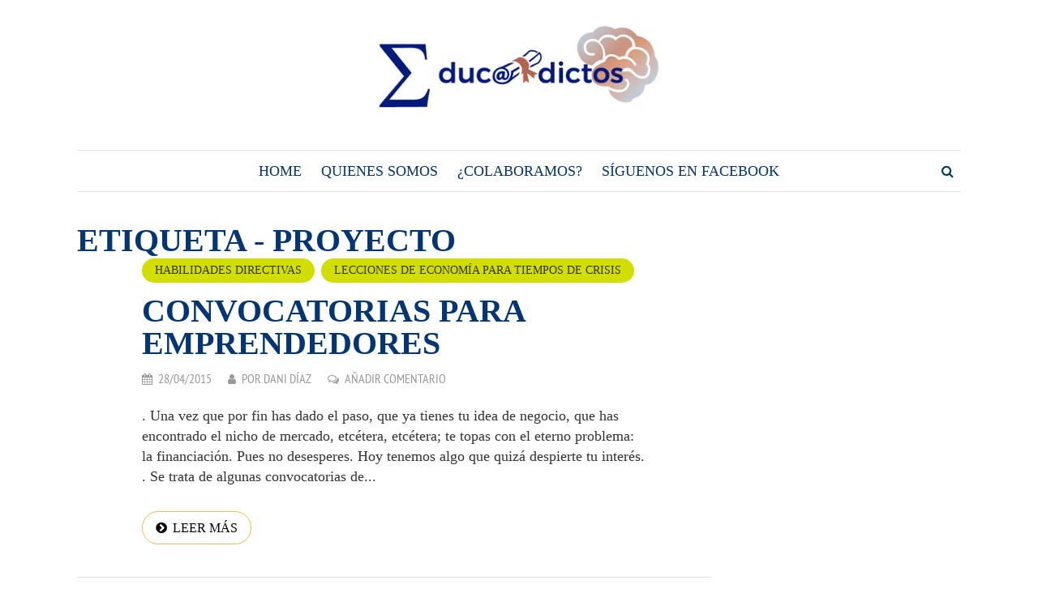

--- FILE ---
content_type: text/html; charset=UTF-8
request_url: https://www.educadictos.com/etiqueta/proyecto/
body_size: 13756
content:
<!DOCTYPE html> 
<html lang="es"> 
<head>
<meta charset="UTF-8">
<link rel="preload" href="https://www.educadictos.com/wp-content/cache/fvm/min/1769168639-cssd9ef3a8be389bdd08823e5a0e85aae679a3cd924f35642b961f3387eeae0c.css" as="style" media="all" /> 
<link rel="preload" href="https://www.educadictos.com/wp-content/cache/fvm/min/1769168639-cssdb18e7204915304743399ddc23dad63e2af66b949d116d26c107b3b05e132.css" as="style" media="all" /> 
<link rel="preload" href="https://www.educadictos.com/wp-content/cache/fvm/min/1769168639-css7b6f42752709d93a2351ec8f53747ddeafc4ca218eb8a19892776ae7f9c99.css" as="style" media="all" /> 
<link rel="preload" href="https://www.educadictos.com/wp-content/cache/fvm/min/1769168639-cssadd2fe4eb8407bdfa644b449be660e5849e3ec3da5a3e3ef18db794e52c4c.css" as="style" media="all" /> 
<link rel="preload" href="https://www.educadictos.com/wp-content/cache/fvm/min/1769168639-css75258b54846869a4c6eec89e31e74c18a484ae859ba12ebac8df29a160209.css" as="style" media="all" />
<script data-cfasync="false">if(navigator.userAgent.match(/MSIE|Internet Explorer/i)||navigator.userAgent.match(/Trident\/7\..*?rv:11/i)){var href=document.location.href;if(!href.match(/[?&]iebrowser/)){if(href.indexOf("?")==-1){if(href.indexOf("#")==-1){document.location.href=href+"?iebrowser=1"}else{document.location.href=href.replace("#","?iebrowser=1#")}}else{if(href.indexOf("#")==-1){document.location.href=href+"&iebrowser=1"}else{document.location.href=href.replace("#","&iebrowser=1#")}}}}</script>
<script data-cfasync="false">class FVMLoader{constructor(e){this.triggerEvents=e,this.eventOptions={passive:!0},this.userEventListener=this.triggerListener.bind(this),this.delayedScripts={normal:[],async:[],defer:[]},this.allJQueries=[]}_addUserInteractionListener(e){this.triggerEvents.forEach(t=>window.addEventListener(t,e.userEventListener,e.eventOptions))}_removeUserInteractionListener(e){this.triggerEvents.forEach(t=>window.removeEventListener(t,e.userEventListener,e.eventOptions))}triggerListener(){this._removeUserInteractionListener(this),"loading"===document.readyState?document.addEventListener("DOMContentLoaded",this._loadEverythingNow.bind(this)):this._loadEverythingNow()}async _loadEverythingNow(){this._runAllDelayedCSS(),this._delayEventListeners(),this._delayJQueryReady(this),this._handleDocumentWrite(),this._registerAllDelayedScripts(),await this._loadScriptsFromList(this.delayedScripts.normal),await this._loadScriptsFromList(this.delayedScripts.defer),await this._loadScriptsFromList(this.delayedScripts.async),await this._triggerDOMContentLoaded(),await this._triggerWindowLoad(),window.dispatchEvent(new Event("wpr-allScriptsLoaded"))}_registerAllDelayedScripts(){document.querySelectorAll("script[type=fvmdelay]").forEach(e=>{e.hasAttribute("src")?e.hasAttribute("async")&&!1!==e.async?this.delayedScripts.async.push(e):e.hasAttribute("defer")&&!1!==e.defer||"module"===e.getAttribute("data-type")?this.delayedScripts.defer.push(e):this.delayedScripts.normal.push(e):this.delayedScripts.normal.push(e)})}_runAllDelayedCSS(){document.querySelectorAll("link[rel=fvmdelay]").forEach(e=>{e.setAttribute("rel","stylesheet")})}async _transformScript(e){return await this._requestAnimFrame(),new Promise(t=>{const n=document.createElement("script");let r;[...e.attributes].forEach(e=>{let t=e.nodeName;"type"!==t&&("data-type"===t&&(t="type",r=e.nodeValue),n.setAttribute(t,e.nodeValue))}),e.hasAttribute("src")?(n.addEventListener("load",t),n.addEventListener("error",t)):(n.text=e.text,t()),e.parentNode.replaceChild(n,e)})}async _loadScriptsFromList(e){const t=e.shift();return t?(await this._transformScript(t),this._loadScriptsFromList(e)):Promise.resolve()}_delayEventListeners(){let e={};function t(t,n){!function(t){function n(n){return e[t].eventsToRewrite.indexOf(n)>=0?"wpr-"+n:n}e[t]||(e[t]={originalFunctions:{add:t.addEventListener,remove:t.removeEventListener},eventsToRewrite:[]},t.addEventListener=function(){arguments[0]=n(arguments[0]),e[t].originalFunctions.add.apply(t,arguments)},t.removeEventListener=function(){arguments[0]=n(arguments[0]),e[t].originalFunctions.remove.apply(t,arguments)})}(t),e[t].eventsToRewrite.push(n)}function n(e,t){let n=e[t];Object.defineProperty(e,t,{get:()=>n||function(){},set(r){e["wpr"+t]=n=r}})}t(document,"DOMContentLoaded"),t(window,"DOMContentLoaded"),t(window,"load"),t(window,"pageshow"),t(document,"readystatechange"),n(document,"onreadystatechange"),n(window,"onload"),n(window,"onpageshow")}_delayJQueryReady(e){let t=window.jQuery;Object.defineProperty(window,"jQuery",{get:()=>t,set(n){if(n&&n.fn&&!e.allJQueries.includes(n)){n.fn.ready=n.fn.init.prototype.ready=function(t){e.domReadyFired?t.bind(document)(n):document.addEventListener("DOMContentLoaded2",()=>t.bind(document)(n))};const t=n.fn.on;n.fn.on=n.fn.init.prototype.on=function(){if(this[0]===window){function e(e){return e.split(" ").map(e=>"load"===e||0===e.indexOf("load.")?"wpr-jquery-load":e).join(" ")}"string"==typeof arguments[0]||arguments[0]instanceof String?arguments[0]=e(arguments[0]):"object"==typeof arguments[0]&&Object.keys(arguments[0]).forEach(t=>{delete Object.assign(arguments[0],{[e(t)]:arguments[0][t]})[t]})}return t.apply(this,arguments),this},e.allJQueries.push(n)}t=n}})}async _triggerDOMContentLoaded(){this.domReadyFired=!0,await this._requestAnimFrame(),document.dispatchEvent(new Event("DOMContentLoaded2")),await this._requestAnimFrame(),window.dispatchEvent(new Event("DOMContentLoaded2")),await this._requestAnimFrame(),document.dispatchEvent(new Event("wpr-readystatechange")),await this._requestAnimFrame(),document.wpronreadystatechange&&document.wpronreadystatechange()}async _triggerWindowLoad(){await this._requestAnimFrame(),window.dispatchEvent(new Event("wpr-load")),await this._requestAnimFrame(),window.wpronload&&window.wpronload(),await this._requestAnimFrame(),this.allJQueries.forEach(e=>e(window).trigger("wpr-jquery-load")),window.dispatchEvent(new Event("wpr-pageshow")),await this._requestAnimFrame(),window.wpronpageshow&&window.wpronpageshow()}_handleDocumentWrite(){const e=new Map;document.write=document.writeln=function(t){const n=document.currentScript,r=document.createRange(),i=n.parentElement;let a=e.get(n);void 0===a&&(a=n.nextSibling,e.set(n,a));const s=document.createDocumentFragment();r.setStart(s,0),s.appendChild(r.createContextualFragment(t)),i.insertBefore(s,a)}}async _requestAnimFrame(){return new Promise(e=>requestAnimationFrame(e))}static run(){const e=new FVMLoader(["keydown","mousemove","touchmove","touchstart","touchend","wheel"]);e._addUserInteractionListener(e)}}FVMLoader.run();</script>
<meta name="viewport" content="width=device-width, initial-scale=1">
<meta name='robots' content='index, follow, max-image-preview:large, max-snippet:-1, max-video-preview:-1' /><title>Artículos relacionados con Proyecto - Blog de Educadictos</title>
<meta name="description" content="No te pierdas el blog de Educadictos. Disfruta y aprende leyendo interesantes artículos relacionados con Proyecto en esta recopilación" />
<link rel="canonical" href="https://www.educadictos.com/etiqueta/proyecto/" />
<meta property="og:locale" content="es_ES" />
<meta property="og:type" content="article" />
<meta property="og:title" content="Artículos relacionados con Proyecto - Blog de Educadictos" />
<meta property="og:description" content="No te pierdas el blog de Educadictos. Disfruta y aprende leyendo interesantes artículos relacionados con Proyecto en esta recopilación" />
<meta property="og:url" content="https://www.educadictos.com/etiqueta/proyecto/" />
<meta property="og:site_name" content="Educadictos: Formación, Docencia, Tics, Marketing..." />
<meta name="twitter:card" content="summary_large_image" />
<script type="application/ld+json" class="yoast-schema-graph">{"@context":"https://schema.org","@graph":[{"@type":"CollectionPage","@id":"https://www.educadictos.com/etiqueta/proyecto/","url":"https://www.educadictos.com/etiqueta/proyecto/","name":"Artículos relacionados con Proyecto - Blog de Educadictos","isPartOf":{"@id":"https://www.educadictos.com/#website"},"description":"No te pierdas el blog de Educadictos. Disfruta y aprende leyendo interesantes artículos relacionados con Proyecto en esta recopilación","breadcrumb":{"@id":"https://www.educadictos.com/etiqueta/proyecto/#breadcrumb"},"inLanguage":"es"},{"@type":"BreadcrumbList","@id":"https://www.educadictos.com/etiqueta/proyecto/#breadcrumb","itemListElement":[{"@type":"ListItem","position":1,"name":"Portada","item":"https://www.educadictos.com/"},{"@type":"ListItem","position":2,"name":"Proyecto"}]},{"@type":"WebSite","@id":"https://www.educadictos.com/#website","url":"https://www.educadictos.com/","name":"Educadictos: Formación, Docencia, Tics, Marketing...","description":"Blog de especialistas en Elearning adictos a la docencia","potentialAction":[{"@type":"SearchAction","target":{"@type":"EntryPoint","urlTemplate":"https://www.educadictos.com/?s={search_term_string}"},"query-input":{"@type":"PropertyValueSpecification","valueRequired":true,"valueName":"search_term_string"}}],"inLanguage":"es"}]}</script>
<link rel="alternate" type="application/rss+xml" title="Educadictos: Formación, Docencia, Tics, Marketing... &raquo; Feed" href="https://www.educadictos.com/feed/" />
<link rel="alternate" type="application/rss+xml" title="Educadictos: Formación, Docencia, Tics, Marketing... &raquo; Feed de los comentarios" href="https://www.educadictos.com/comments/feed/" />
<link rel="alternate" type="application/rss+xml" title="Educadictos: Formación, Docencia, Tics, Marketing... &raquo; Etiqueta Proyecto del feed" href="https://www.educadictos.com/etiqueta/proyecto/feed/" />
<link rel="preload" fetchpriority="low" id="fvmfonts-css" href="https://www.educadictos.com/wp-content/cache/fvm/min/1769168639-css4b5dd4c5c52eb2121dbf2b461ed924873a3fa8b0fbd2e9c0d0a41c3fddb1a.css" as="style" media="all" onload="this.rel='stylesheet';this.onload=null"> 
<link rel="profile" href="http://gmpg.org/xfn/11"> 
<style id='wp-img-auto-sizes-contain-inline-css' type='text/css' media="all">img:is([sizes=auto i],[sizes^="auto," i]){contain-intrinsic-size:3000px 1500px}</style> 
<link rel='stylesheet' id='wp-recentcomments-css' href='https://www.educadictos.com/wp-content/cache/fvm/min/1769168639-cssd9ef3a8be389bdd08823e5a0e85aae679a3cd924f35642b961f3387eeae0c.css' type='text/css' media='all' /> 
<style id='wp-block-library-inline-css' type='text/css' media="all">:root{--wp-block-synced-color:#7a00df;--wp-block-synced-color--rgb:122,0,223;--wp-bound-block-color:var(--wp-block-synced-color);--wp-editor-canvas-background:#ddd;--wp-admin-theme-color:#007cba;--wp-admin-theme-color--rgb:0,124,186;--wp-admin-theme-color-darker-10:#006ba1;--wp-admin-theme-color-darker-10--rgb:0,107,160.5;--wp-admin-theme-color-darker-20:#005a87;--wp-admin-theme-color-darker-20--rgb:0,90,135;--wp-admin-border-width-focus:2px}@media (min-resolution:192dpi){:root{--wp-admin-border-width-focus:1.5px}}.wp-element-button{cursor:pointer}:root .has-very-light-gray-background-color{background-color:#eee}:root .has-very-dark-gray-background-color{background-color:#313131}:root .has-very-light-gray-color{color:#eee}:root .has-very-dark-gray-color{color:#313131}:root .has-vivid-green-cyan-to-vivid-cyan-blue-gradient-background{background:linear-gradient(135deg,#00d084,#0693e3)}:root .has-purple-crush-gradient-background{background:linear-gradient(135deg,#34e2e4,#4721fb 50%,#ab1dfe)}:root .has-hazy-dawn-gradient-background{background:linear-gradient(135deg,#faaca8,#dad0ec)}:root .has-subdued-olive-gradient-background{background:linear-gradient(135deg,#fafae1,#67a671)}:root .has-atomic-cream-gradient-background{background:linear-gradient(135deg,#fdd79a,#004a59)}:root .has-nightshade-gradient-background{background:linear-gradient(135deg,#330968,#31cdcf)}:root .has-midnight-gradient-background{background:linear-gradient(135deg,#020381,#2874fc)}:root{--wp--preset--font-size--normal:16px;--wp--preset--font-size--huge:42px}.has-regular-font-size{font-size:1em}.has-larger-font-size{font-size:2.625em}.has-normal-font-size{font-size:var(--wp--preset--font-size--normal)}.has-huge-font-size{font-size:var(--wp--preset--font-size--huge)}.has-text-align-center{text-align:center}.has-text-align-left{text-align:left}.has-text-align-right{text-align:right}.has-fit-text{white-space:nowrap!important}#end-resizable-editor-section{display:none}.aligncenter{clear:both}.items-justified-left{justify-content:flex-start}.items-justified-center{justify-content:center}.items-justified-right{justify-content:flex-end}.items-justified-space-between{justify-content:space-between}.screen-reader-text{border:0;clip-path:inset(50%);height:1px;margin:-1px;overflow:hidden;padding:0;position:absolute;width:1px;word-wrap:normal!important}.screen-reader-text:focus{background-color:#ddd;clip-path:none;color:#444;display:block;font-size:1em;height:auto;left:5px;line-height:normal;padding:15px 23px 14px;text-decoration:none;top:5px;width:auto;z-index:100000}html :where(.has-border-color){border-style:solid}html :where([style*=border-top-color]){border-top-style:solid}html :where([style*=border-right-color]){border-right-style:solid}html :where([style*=border-bottom-color]){border-bottom-style:solid}html :where([style*=border-left-color]){border-left-style:solid}html :where([style*=border-width]){border-style:solid}html :where([style*=border-top-width]){border-top-style:solid}html :where([style*=border-right-width]){border-right-style:solid}html :where([style*=border-bottom-width]){border-bottom-style:solid}html :where([style*=border-left-width]){border-left-style:solid}html :where(img[class*=wp-image-]){height:auto;max-width:100%}:where(figure){margin:0 0 1em}html :where(.is-position-sticky){--wp-admin--admin-bar--position-offset:var(--wp-admin--admin-bar--height,0px)}@media screen and (max-width:600px){html :where(.is-position-sticky){--wp-admin--admin-bar--position-offset:0px}}</style>
<style id='global-styles-inline-css' type='text/css' media="all">:root{--wp--preset--aspect-ratio--square:1;--wp--preset--aspect-ratio--4-3:4/3;--wp--preset--aspect-ratio--3-4:3/4;--wp--preset--aspect-ratio--3-2:3/2;--wp--preset--aspect-ratio--2-3:2/3;--wp--preset--aspect-ratio--16-9:16/9;--wp--preset--aspect-ratio--9-16:9/16;--wp--preset--color--black:#000000;--wp--preset--color--cyan-bluish-gray:#abb8c3;--wp--preset--color--white:#ffffff;--wp--preset--color--pale-pink:#f78da7;--wp--preset--color--vivid-red:#cf2e2e;--wp--preset--color--luminous-vivid-orange:#ff6900;--wp--preset--color--luminous-vivid-amber:#fcb900;--wp--preset--color--light-green-cyan:#7bdcb5;--wp--preset--color--vivid-green-cyan:#00d084;--wp--preset--color--pale-cyan-blue:#8ed1fc;--wp--preset--color--vivid-cyan-blue:#0693e3;--wp--preset--color--vivid-purple:#9b51e0;--wp--preset--gradient--vivid-cyan-blue-to-vivid-purple:linear-gradient(135deg,rgb(6,147,227) 0%,rgb(155,81,224) 100%);--wp--preset--gradient--light-green-cyan-to-vivid-green-cyan:linear-gradient(135deg,rgb(122,220,180) 0%,rgb(0,208,130) 100%);--wp--preset--gradient--luminous-vivid-amber-to-luminous-vivid-orange:linear-gradient(135deg,rgb(252,185,0) 0%,rgb(255,105,0) 100%);--wp--preset--gradient--luminous-vivid-orange-to-vivid-red:linear-gradient(135deg,rgb(255,105,0) 0%,rgb(207,46,46) 100%);--wp--preset--gradient--very-light-gray-to-cyan-bluish-gray:linear-gradient(135deg,rgb(238,238,238) 0%,rgb(169,184,195) 100%);--wp--preset--gradient--cool-to-warm-spectrum:linear-gradient(135deg,rgb(74,234,220) 0%,rgb(151,120,209) 20%,rgb(207,42,186) 40%,rgb(238,44,130) 60%,rgb(251,105,98) 80%,rgb(254,248,76) 100%);--wp--preset--gradient--blush-light-purple:linear-gradient(135deg,rgb(255,206,236) 0%,rgb(152,150,240) 100%);--wp--preset--gradient--blush-bordeaux:linear-gradient(135deg,rgb(254,205,165) 0%,rgb(254,45,45) 50%,rgb(107,0,62) 100%);--wp--preset--gradient--luminous-dusk:linear-gradient(135deg,rgb(255,203,112) 0%,rgb(199,81,192) 50%,rgb(65,88,208) 100%);--wp--preset--gradient--pale-ocean:linear-gradient(135deg,rgb(255,245,203) 0%,rgb(182,227,212) 50%,rgb(51,167,181) 100%);--wp--preset--gradient--electric-grass:linear-gradient(135deg,rgb(202,248,128) 0%,rgb(113,206,126) 100%);--wp--preset--gradient--midnight:linear-gradient(135deg,rgb(2,3,129) 0%,rgb(40,116,252) 100%);--wp--preset--font-size--small:13px;--wp--preset--font-size--medium:20px;--wp--preset--font-size--large:36px;--wp--preset--font-size--x-large:42px;--wp--preset--spacing--20:0.44rem;--wp--preset--spacing--30:0.67rem;--wp--preset--spacing--40:1rem;--wp--preset--spacing--50:1.5rem;--wp--preset--spacing--60:2.25rem;--wp--preset--spacing--70:3.38rem;--wp--preset--spacing--80:5.06rem;--wp--preset--shadow--natural:6px 6px 9px rgba(0, 0, 0, 0.2);--wp--preset--shadow--deep:12px 12px 50px rgba(0, 0, 0, 0.4);--wp--preset--shadow--sharp:6px 6px 0px rgba(0, 0, 0, 0.2);--wp--preset--shadow--outlined:6px 6px 0px -3px rgb(255, 255, 255), 6px 6px rgb(0, 0, 0);--wp--preset--shadow--crisp:6px 6px 0px rgb(0, 0, 0)}:where(.is-layout-flex){gap:.5em}:where(.is-layout-grid){gap:.5em}body .is-layout-flex{display:flex}.is-layout-flex{flex-wrap:wrap;align-items:center}.is-layout-flex>:is(*,div){margin:0}body .is-layout-grid{display:grid}.is-layout-grid>:is(*,div){margin:0}:where(.wp-block-columns.is-layout-flex){gap:2em}:where(.wp-block-columns.is-layout-grid){gap:2em}:where(.wp-block-post-template.is-layout-flex){gap:1.25em}:where(.wp-block-post-template.is-layout-grid){gap:1.25em}.has-black-color{color:var(--wp--preset--color--black)!important}.has-cyan-bluish-gray-color{color:var(--wp--preset--color--cyan-bluish-gray)!important}.has-white-color{color:var(--wp--preset--color--white)!important}.has-pale-pink-color{color:var(--wp--preset--color--pale-pink)!important}.has-vivid-red-color{color:var(--wp--preset--color--vivid-red)!important}.has-luminous-vivid-orange-color{color:var(--wp--preset--color--luminous-vivid-orange)!important}.has-luminous-vivid-amber-color{color:var(--wp--preset--color--luminous-vivid-amber)!important}.has-light-green-cyan-color{color:var(--wp--preset--color--light-green-cyan)!important}.has-vivid-green-cyan-color{color:var(--wp--preset--color--vivid-green-cyan)!important}.has-pale-cyan-blue-color{color:var(--wp--preset--color--pale-cyan-blue)!important}.has-vivid-cyan-blue-color{color:var(--wp--preset--color--vivid-cyan-blue)!important}.has-vivid-purple-color{color:var(--wp--preset--color--vivid-purple)!important}.has-black-background-color{background-color:var(--wp--preset--color--black)!important}.has-cyan-bluish-gray-background-color{background-color:var(--wp--preset--color--cyan-bluish-gray)!important}.has-white-background-color{background-color:var(--wp--preset--color--white)!important}.has-pale-pink-background-color{background-color:var(--wp--preset--color--pale-pink)!important}.has-vivid-red-background-color{background-color:var(--wp--preset--color--vivid-red)!important}.has-luminous-vivid-orange-background-color{background-color:var(--wp--preset--color--luminous-vivid-orange)!important}.has-luminous-vivid-amber-background-color{background-color:var(--wp--preset--color--luminous-vivid-amber)!important}.has-light-green-cyan-background-color{background-color:var(--wp--preset--color--light-green-cyan)!important}.has-vivid-green-cyan-background-color{background-color:var(--wp--preset--color--vivid-green-cyan)!important}.has-pale-cyan-blue-background-color{background-color:var(--wp--preset--color--pale-cyan-blue)!important}.has-vivid-cyan-blue-background-color{background-color:var(--wp--preset--color--vivid-cyan-blue)!important}.has-vivid-purple-background-color{background-color:var(--wp--preset--color--vivid-purple)!important}.has-black-border-color{border-color:var(--wp--preset--color--black)!important}.has-cyan-bluish-gray-border-color{border-color:var(--wp--preset--color--cyan-bluish-gray)!important}.has-white-border-color{border-color:var(--wp--preset--color--white)!important}.has-pale-pink-border-color{border-color:var(--wp--preset--color--pale-pink)!important}.has-vivid-red-border-color{border-color:var(--wp--preset--color--vivid-red)!important}.has-luminous-vivid-orange-border-color{border-color:var(--wp--preset--color--luminous-vivid-orange)!important}.has-luminous-vivid-amber-border-color{border-color:var(--wp--preset--color--luminous-vivid-amber)!important}.has-light-green-cyan-border-color{border-color:var(--wp--preset--color--light-green-cyan)!important}.has-vivid-green-cyan-border-color{border-color:var(--wp--preset--color--vivid-green-cyan)!important}.has-pale-cyan-blue-border-color{border-color:var(--wp--preset--color--pale-cyan-blue)!important}.has-vivid-cyan-blue-border-color{border-color:var(--wp--preset--color--vivid-cyan-blue)!important}.has-vivid-purple-border-color{border-color:var(--wp--preset--color--vivid-purple)!important}.has-vivid-cyan-blue-to-vivid-purple-gradient-background{background:var(--wp--preset--gradient--vivid-cyan-blue-to-vivid-purple)!important}.has-light-green-cyan-to-vivid-green-cyan-gradient-background{background:var(--wp--preset--gradient--light-green-cyan-to-vivid-green-cyan)!important}.has-luminous-vivid-amber-to-luminous-vivid-orange-gradient-background{background:var(--wp--preset--gradient--luminous-vivid-amber-to-luminous-vivid-orange)!important}.has-luminous-vivid-orange-to-vivid-red-gradient-background{background:var(--wp--preset--gradient--luminous-vivid-orange-to-vivid-red)!important}.has-very-light-gray-to-cyan-bluish-gray-gradient-background{background:var(--wp--preset--gradient--very-light-gray-to-cyan-bluish-gray)!important}.has-cool-to-warm-spectrum-gradient-background{background:var(--wp--preset--gradient--cool-to-warm-spectrum)!important}.has-blush-light-purple-gradient-background{background:var(--wp--preset--gradient--blush-light-purple)!important}.has-blush-bordeaux-gradient-background{background:var(--wp--preset--gradient--blush-bordeaux)!important}.has-luminous-dusk-gradient-background{background:var(--wp--preset--gradient--luminous-dusk)!important}.has-pale-ocean-gradient-background{background:var(--wp--preset--gradient--pale-ocean)!important}.has-electric-grass-gradient-background{background:var(--wp--preset--gradient--electric-grass)!important}.has-midnight-gradient-background{background:var(--wp--preset--gradient--midnight)!important}.has-small-font-size{font-size:var(--wp--preset--font-size--small)!important}.has-medium-font-size{font-size:var(--wp--preset--font-size--medium)!important}.has-large-font-size{font-size:var(--wp--preset--font-size--large)!important}.has-x-large-font-size{font-size:var(--wp--preset--font-size--x-large)!important}</style> 
<style id='classic-theme-styles-inline-css' type='text/css' media="all">/*! This file is auto-generated */ .wp-block-button__link{color:#fff;background-color:#32373c;border-radius:9999px;box-shadow:none;text-decoration:none;padding:calc(.667em + 2px) calc(1.333em + 2px);font-size:1.125em}.wp-block-file__button{background:#32373c;color:#fff;text-decoration:none}</style> 
<style id="debloat-gdpr-css" media="all">.gdpr-overlay{position:fixed;top:0;left:0;width:100%;height:100%;background:rgba(0,0,0,.8);z-index:99999999;display:none}.gdpr :not(textarea):not(input):not(select){font-family:Helvetica,Arial,sans-serif!important;text-transform:none!important;letter-spacing:0!important;color:#455561;background:none;box-shadow:none;text-shadow:none;outline:none;border:none;margin:0;padding:0;word-break:normal;word-wrap:normal}.gdpr button,.gdpr input[type=submit]{color:#000;font-weight:400;font-size:14px;margin:0;transform:scale(1);line-height:1.5;display:block;min-width:auto;max-width:auto;cursor:pointer}.gdpr button:after,.gdpr button:before,.gdpr input[type=submit]:after,.gdpr input[type=submit]:before{display:inline-block;margin:0;transform:scale(1);top:auto;right:auto;bottom:auto;left:auto;background:none}.gdpr button:active,.gdpr button:focus,.gdpr button:hover,.gdpr input[type=submit]:active,.gdpr input[type=submit]:focus,.gdpr input[type=submit]:hover{margin:0;border:none;box-shadow:none}.gdpr img{width:100%!important}.gdpr.gdpr-general-confirmation .gdpr-wrapper,.gdpr.gdpr-privacy-preferences .gdpr-wrapper,.gdpr.gdpr-reconsent .gdpr-wrapper{position:fixed;top:50%;left:50%;transform:translate(-50%,-50%);z-index:999999999;width:100%;max-width:768px;height:100%;max-height:500px;overflow:hidden;display:none;border-radius:2.5px;padding:15px;box-sizing:border-box}.gdpr.gdpr-general-confirmation .gdpr-wrapper .reconsent-form,.gdpr.gdpr-general-confirmation .gdpr-wrapper>form,.gdpr.gdpr-privacy-preferences .gdpr-wrapper .reconsent-form,.gdpr.gdpr-privacy-preferences .gdpr-wrapper>form,.gdpr.gdpr-reconsent .gdpr-wrapper .reconsent-form,.gdpr.gdpr-reconsent .gdpr-wrapper>form{height:100%;position:relative}.gdpr.gdpr-general-confirmation .gdpr-wrapper .reconsent-form>header,.gdpr.gdpr-general-confirmation .gdpr-wrapper>form>header,.gdpr.gdpr-privacy-preferences .gdpr-wrapper .reconsent-form>header,.gdpr.gdpr-privacy-preferences .gdpr-wrapper>form>header,.gdpr.gdpr-reconsent .gdpr-wrapper .reconsent-form>header,.gdpr.gdpr-reconsent .gdpr-wrapper>form>header{display:flex;height:75px}.gdpr.gdpr-general-confirmation .gdpr-wrapper .reconsent-form>header .gdpr-box-title,.gdpr.gdpr-general-confirmation .gdpr-wrapper>form>header .gdpr-box-title,.gdpr.gdpr-privacy-preferences .gdpr-wrapper .reconsent-form>header .gdpr-box-title,.gdpr.gdpr-privacy-preferences .gdpr-wrapper>form>header .gdpr-box-title,.gdpr.gdpr-reconsent .gdpr-wrapper .reconsent-form>header .gdpr-box-title,.gdpr.gdpr-reconsent .gdpr-wrapper>form>header .gdpr-box-title{background:#23282d;flex-grow:1;display:flex;align-items:center;justify-content:center;position:relative}.gdpr.gdpr-general-confirmation .gdpr-wrapper .reconsent-form>header .gdpr-box-title h3,.gdpr.gdpr-general-confirmation .gdpr-wrapper>form>header .gdpr-box-title h3,.gdpr.gdpr-privacy-preferences .gdpr-wrapper .reconsent-form>header .gdpr-box-title h3,.gdpr.gdpr-privacy-preferences .gdpr-wrapper>form>header .gdpr-box-title h3,.gdpr.gdpr-reconsent .gdpr-wrapper .reconsent-form>header .gdpr-box-title h3,.gdpr.gdpr-reconsent .gdpr-wrapper>form>header .gdpr-box-title h3{margin:0!important;padding:0!important;text-align:center!important;color:#fff!important;font-weight:600!important;font-size:22px!important}@media screen and (max-width:640px){.gdpr.gdpr-general-confirmation .gdpr-wrapper .reconsent-form>header .gdpr-box-title h3,.gdpr.gdpr-general-confirmation .gdpr-wrapper>form>header .gdpr-box-title h3,.gdpr.gdpr-privacy-preferences .gdpr-wrapper .reconsent-form>header .gdpr-box-title h3,.gdpr.gdpr-privacy-preferences .gdpr-wrapper>form>header .gdpr-box-title h3,.gdpr.gdpr-reconsent .gdpr-wrapper .reconsent-form>header .gdpr-box-title h3,.gdpr.gdpr-reconsent .gdpr-wrapper>form>header .gdpr-box-title h3{font-size:18px!important}}.gdpr.gdpr-general-confirmation .gdpr-wrapper .reconsent-form>header .gdpr-box-title .gdpr-close,.gdpr.gdpr-general-confirmation .gdpr-wrapper>form>header .gdpr-box-title .gdpr-close,.gdpr.gdpr-privacy-preferences .gdpr-wrapper .reconsent-form>header .gdpr-box-title .gdpr-close,.gdpr.gdpr-privacy-preferences .gdpr-wrapper>form>header .gdpr-box-title .gdpr-close,.gdpr.gdpr-reconsent .gdpr-wrapper .reconsent-form>header .gdpr-box-title .gdpr-close,.gdpr.gdpr-reconsent .gdpr-wrapper>form>header .gdpr-box-title .gdpr-close{color:#fff;position:absolute;top:0;right:0;cursor:pointer;transition:all .2s ease-in-out;padding:15px;line-height:0}.gdpr.gdpr-general-confirmation .gdpr-wrapper .reconsent-form>header .gdpr-box-title .gdpr-close:hover:before,.gdpr.gdpr-general-confirmation .gdpr-wrapper>form>header .gdpr-box-title .gdpr-close:hover:before,.gdpr.gdpr-privacy-preferences .gdpr-wrapper .reconsent-form>header .gdpr-box-title .gdpr-close:hover:before,.gdpr.gdpr-privacy-preferences .gdpr-wrapper>form>header .gdpr-box-title .gdpr-close:hover:before,.gdpr.gdpr-reconsent .gdpr-wrapper .reconsent-form>header .gdpr-box-title .gdpr-close:hover:before,.gdpr.gdpr-reconsent .gdpr-wrapper>form>header .gdpr-box-title .gdpr-close:hover:before{transform:scale(1.5)}.gdpr.gdpr-general-confirmation .gdpr-wrapper .reconsent-form>header .gdpr-box-title .gdpr-close:before,.gdpr.gdpr-general-confirmation .gdpr-wrapper>form>header .gdpr-box-title .gdpr-close:before,.gdpr.gdpr-privacy-preferences .gdpr-wrapper .reconsent-form>header .gdpr-box-title .gdpr-close:before,.gdpr.gdpr-privacy-preferences .gdpr-wrapper>form>header .gdpr-box-title .gdpr-close:before,.gdpr.gdpr-reconsent .gdpr-wrapper .reconsent-form>header .gdpr-box-title .gdpr-close:before,.gdpr.gdpr-reconsent .gdpr-wrapper>form>header .gdpr-box-title .gdpr-close:before{content:"×";line-height:12.5px;font-size:25px;display:inline-block;transition:all .2s ease-in-out;transform:translateZ(0);backface-visibility:hidden}.gdpr.gdpr-general-confirmation .gdpr-wrapper .reconsent-form>footer,.gdpr.gdpr-general-confirmation .gdpr-wrapper>form>footer,.gdpr.gdpr-privacy-preferences .gdpr-wrapper .reconsent-form>footer,.gdpr.gdpr-privacy-preferences .gdpr-wrapper>form>footer,.gdpr.gdpr-reconsent .gdpr-wrapper .reconsent-form>footer,.gdpr.gdpr-reconsent .gdpr-wrapper>form>footer{position:absolute;padding:0 20px 20px;bottom:0;left:160px;right:0;display:flex;justify-content:space-between;align-items:flex-end}@media screen and (max-width:640px){.gdpr.gdpr-general-confirmation .gdpr-wrapper .reconsent-form>footer,.gdpr.gdpr-general-confirmation .gdpr-wrapper>form>footer,.gdpr.gdpr-privacy-preferences .gdpr-wrapper .reconsent-form>footer,.gdpr.gdpr-privacy-preferences .gdpr-wrapper>form>footer,.gdpr.gdpr-reconsent .gdpr-wrapper .reconsent-form>footer,.gdpr.gdpr-reconsent .gdpr-wrapper>form>footer{left:0;bottom:5px}}.gdpr.gdpr-general-confirmation .gdpr-wrapper .reconsent-form>footer input[type=submit],.gdpr.gdpr-general-confirmation .gdpr-wrapper>form>footer input[type=submit],.gdpr.gdpr-privacy-preferences .gdpr-wrapper .reconsent-form>footer input[type=submit],.gdpr.gdpr-privacy-preferences .gdpr-wrapper>form>footer input[type=submit],.gdpr.gdpr-reconsent .gdpr-wrapper .reconsent-form>footer input[type=submit],.gdpr.gdpr-reconsent .gdpr-wrapper>form>footer input[type=submit]{font-size:13px;font-weight:400;line-height:26px;height:28px;padding:0 10px 1px;border-radius:3px;white-space:nowrap;box-sizing:border-box;background:#0085ba;border:1px solid #006799;border-top-color:#0073aa;box-shadow:0 1px 0 #006799;color:#fff;text-decoration:none;text-shadow:0 -1px 1px #006799,1px 0 1px #006799,0 1px 1px #006799,-1px 0 1px #006799;margin:0 15px 0 0}.gdpr.gdpr-general-confirmation .gdpr-wrapper .reconsent-form>footer input[type=submit]:hover,.gdpr.gdpr-general-confirmation .gdpr-wrapper>form>footer input[type=submit]:hover,.gdpr.gdpr-privacy-preferences .gdpr-wrapper .reconsent-form>footer input[type=submit]:hover,.gdpr.gdpr-privacy-preferences .gdpr-wrapper>form>footer input[type=submit]:hover,.gdpr.gdpr-reconsent .gdpr-wrapper .reconsent-form>footer input[type=submit]:hover,.gdpr.gdpr-reconsent .gdpr-wrapper>form>footer input[type=submit]:hover{background:#008ec2;border-color:#006799}.gdpr.gdpr-general-confirmation .gdpr-wrapper .reconsent-form>footer input[type=submit].focus,.gdpr.gdpr-general-confirmation .gdpr-wrapper .reconsent-form>footer input[type=submit]:active,.gdpr.gdpr-general-confirmation .gdpr-wrapper>form>footer input[type=submit].focus,.gdpr.gdpr-general-confirmation .gdpr-wrapper>form>footer input[type=submit]:active,.gdpr.gdpr-privacy-preferences .gdpr-wrapper .reconsent-form>footer input[type=submit].focus,.gdpr.gdpr-privacy-preferences .gdpr-wrapper .reconsent-form>footer input[type=submit]:active,.gdpr.gdpr-privacy-preferences .gdpr-wrapper>form>footer input[type=submit].focus,.gdpr.gdpr-privacy-preferences .gdpr-wrapper>form>footer input[type=submit]:active,.gdpr.gdpr-reconsent .gdpr-wrapper .reconsent-form>footer input[type=submit].focus,.gdpr.gdpr-reconsent .gdpr-wrapper .reconsent-form>footer input[type=submit]:active,.gdpr.gdpr-reconsent .gdpr-wrapper>form>footer input[type=submit].focus,.gdpr.gdpr-reconsent .gdpr-wrapper>form>footer input[type=submit]:active{background:#0073aa;border-color:#006799;box-shadow:inset 0 2px 0 #006799;vertical-align:top}.gdpr.gdpr-general-confirmation .gdpr-wrapper .reconsent-form>footer span,.gdpr.gdpr-general-confirmation .gdpr-wrapper>form>footer span,.gdpr.gdpr-privacy-preferences .gdpr-wrapper .reconsent-form>footer span,.gdpr.gdpr-privacy-preferences .gdpr-wrapper>form>footer span,.gdpr.gdpr-reconsent .gdpr-wrapper .reconsent-form>footer span,.gdpr.gdpr-reconsent .gdpr-wrapper>form>footer span{font-size:13px;line-height:20px;color:#555d66;font-style:italic}.gdpr.gdpr-general-confirmation .gdpr-wrapper .reconsent-form>footer span a,.gdpr.gdpr-general-confirmation .gdpr-wrapper>form>footer span a,.gdpr.gdpr-privacy-preferences .gdpr-wrapper .reconsent-form>footer span a,.gdpr.gdpr-privacy-preferences .gdpr-wrapper>form>footer span a,.gdpr.gdpr-reconsent .gdpr-wrapper .reconsent-form>footer span a,.gdpr.gdpr-reconsent .gdpr-wrapper>form>footer span a{color:#0073aa;transition-property:border,background,color;transition-duration:.05s;transition-timing-function:ease-in-out;text-decoration:underline}.gdpr.gdpr-general-confirmation .gdpr-wrapper .reconsent-form>footer span a:hover,.gdpr.gdpr-general-confirmation .gdpr-wrapper>form>footer span a:hover,.gdpr.gdpr-privacy-preferences .gdpr-wrapper .reconsent-form>footer span a:hover,.gdpr.gdpr-privacy-preferences .gdpr-wrapper>form>footer span a:hover,.gdpr.gdpr-reconsent .gdpr-wrapper .reconsent-form>footer span a:hover,.gdpr.gdpr-reconsent .gdpr-wrapper>form>footer span a:hover{color:#00a0d2}.gdpr.gdpr-general-confirmation .gdpr-wrapper .gdpr-content,.gdpr.gdpr-privacy-preferences .gdpr-wrapper .gdpr-content,.gdpr.gdpr-reconsent .gdpr-wrapper .gdpr-content{display:flex;height:calc(100% - 75px);background:#f1f1f1}@media screen and (max-width:640px){.gdpr.gdpr-general-confirmation .gdpr-wrapper .gdpr-content,.gdpr.gdpr-privacy-preferences .gdpr-wrapper .gdpr-content,.gdpr.gdpr-reconsent .gdpr-wrapper .gdpr-content{position:relative;height:calc(100% - 119px)}}.gdpr.gdpr-general-confirmation .gdpr-wrapper{flex-direction:column;justify-content:center;max-width:400px;min-height:250px}.gdpr.gdpr-general-confirmation .gdpr-wrapper>header{display:flex;height:75px}.gdpr.gdpr-general-confirmation .gdpr-wrapper>header .gdpr-box-title{background:#23282d;flex-grow:1;display:flex;align-items:center;justify-content:center;position:relative}.gdpr.gdpr-general-confirmation .gdpr-wrapper>header .gdpr-box-title h3{margin:0!important;padding:0!important;text-align:center!important;color:#fff!important;font-weight:600!important;font-size:22px!important}@media screen and (max-width:640px){.gdpr.gdpr-general-confirmation .gdpr-wrapper>header .gdpr-box-title h3{font-size:18px!important}}.gdpr.gdpr-general-confirmation .gdpr-wrapper>header .gdpr-box-title .gdpr-close{color:#fff;position:absolute;top:0;right:0;cursor:pointer;transition:all .2s ease-in-out;padding:15px;line-height:0}.gdpr.gdpr-general-confirmation .gdpr-wrapper>header .gdpr-box-title .gdpr-close:hover:before{transform:scale(1.5)}.gdpr.gdpr-general-confirmation .gdpr-wrapper>header .gdpr-box-title .gdpr-close:before{content:"×";line-height:12.5px;font-size:25px;display:inline-block;transition:all .2s ease-in-out;transform:translateZ(0);backface-visibility:hidden}.gdpr.gdpr-general-confirmation .gdpr-wrapper>footer{background:#f1f1f1;padding:20px}.gdpr.gdpr-general-confirmation .gdpr-wrapper>footer button{font-size:13px;font-weight:400;line-height:26px;height:28px;margin:0;padding:0 10px 1px;border-radius:3px;white-space:nowrap;box-sizing:border-box;background:#0085ba;border:1px solid #006799;border-top-color:#0073aa;box-shadow:0 1px 0 #006799;color:#fff;text-decoration:none;text-shadow:0 -1px 1px #006799,1px 0 1px #006799,0 1px 1px #006799,-1px 0 1px #006799;display:inline}.gdpr.gdpr-general-confirmation .gdpr-wrapper>footer button:hover{background:#008ec2;border-color:#006799}.gdpr.gdpr-general-confirmation .gdpr-wrapper>footer button.focus,.gdpr.gdpr-general-confirmation .gdpr-wrapper>footer button:active{background:#0073aa;border-color:#006799;box-shadow:inset 0 2px 0 #006799;vertical-align:top}.gdpr.gdpr-general-confirmation .gdpr-wrapper .gdpr-content{padding:20px 20px 0;height:auto}.gdpr.gdpr-general-confirmation .gdpr-wrapper .gdpr-content p{margin:0}</style> 
<style id="debloat-wpum-frontend-css" media="all">:root{--gutter-width:1rem;--outer-margin:2rem;--gutter-compensation:calc(( var(--gutter-width) * .5 ) * -1);--half-gutter-width:calc(( var(--gutter-width) * .5 ));--xs-min:30;--sm-min:48;--md-min:64;--lg-min:75;--screen-xs-min:var(--xs-min) em;--screen-sm-min:var(--sm-min) em;--screen-md-min:var(--md-min) em;--screen-lg-min:var(--lg-min) em;--container-sm:calc(var(--sm-min) + var(--gutter-width));--container-md:calc(var(--md-min) + var(--gutter-width));--container-lg:calc(var(--lg-min) + var(--gutter-width))}@custom-media --sm-viewport only screen and (min-width:48em);@custom-media --md-viewport only screen and (min-width:64em);@custom-media --lg-viewport only screen and (min-width:75em);.wpum-container,.wpum-container-fluid{margin-right:auto;margin-left:auto}</style> 
<link rel='stylesheet' id='smr-bootstrap-css' href='https://www.educadictos.com/wp-content/cache/fvm/min/1769168639-cssdb18e7204915304743399ddc23dad63e2af66b949d116d26c107b3b05e132.css' type='text/css' media='all' /> 
<link rel='stylesheet' id='smr-fontawesome-css' href='https://www.educadictos.com/wp-content/cache/fvm/min/1769168639-css7b6f42752709d93a2351ec8f53747ddeafc4ca218eb8a19892776ae7f9c99.css' type='text/css' media='all' /> 
<link rel='stylesheet' id='smr-style-css' href='https://www.educadictos.com/wp-content/cache/fvm/min/1769168639-cssadd2fe4eb8407bdfa644b449be660e5849e3ec3da5a3e3ef18db794e52c4c.css' type='text/css' media='all' /> 
<style id='smr-style-inline-css' type='text/css' media="all">body,.main-navigation ul ul{background:#fff}a{color:#ff9613}.site-navigation-wrapper{border-top:1px solid rgba(153,153,153,.3);border-bottom:1px solid rgba(153,153,153,.3)}.entry-content a:not(.more-link):not(.wp-block-button__link){color:#333;background:-webkit-gradient(linear,50% 100%,50% 0%,color-stop(50%,#ffffff),color-stop(50%,#ff9613));background:-moz-linear-gradient(bottom,#ffffff 50%,#ff9613 50%);background:-webkit-linear-gradient(bottom,#ffffff 50%,#ff9613 50%);background:linear-gradient(to top,#ffffff 50%,#ff9613 50%);background-repeat:repeat-x;background-size:2px 2px;background-position:0 100%;text-shadow:2px 0 #ffffff,0 2px #ffffff,-2px 0 #ffffff,0 -2px #fff}body,.site-header .site-title a,.smr-nofimg .smr-post.has-post-thumbnail .entry-title a,.smr-nofimg .smr-post.has-post-thumbnail .entry-header .entry-title,.sidebar a,.archive-head p,.smr-prev-next a,.smr-nav-search button.smr-search-submit,.sidebar .smr-search-form .smr-search-submit{color:#333}.has-post-thumbnail .entry-meta .meta-item,.has-post-thumbnail .entry-meta span,.has-post-thumbnail .entry-meta a{color:rgba(255,255,255,.7)}.has-post-thumbnail .entry-meta a:hover{color:#FFF}.main-navigation li:after{background:#ff9613}.smr-pagination a,.entry-meta a:hover,.sidebar a:hover,.sidebar li:before,.entry-content a:hover,.entry-title a:hover,.comment-list .comment-reply-link,.smr-author-box .smr-author-link,.sub-menu li:hover>a,.smr-nofimg .smr-post.has-post-thumbnail .entry-title a:hover,.smr-nofimg .has-post-thumbnail .entry-meta a:hover,.smr-post.format-video .entry-header .entry-title a:hover,.smr-post.format-gallery .entry-header .entry-title a:hover,.smr-post.format-audio .entry-header .entry-title a:hover,.smr-post.format-image .entry-header .entry-title a:hover,.smr-post.format-video .entry-header .entry-meta a:hover,.smr-post.format-audio .entry-header .entry-meta a:hover,.smr-post.format-gallery .entry-header .entry-meta a:hover,.smr-post.format-image .entry-header .entry-meta a:hover,.sidebar .tagcloud a:hover,.entry-footer .meta-tags a:hover,.smr-prev-next a:hover,.site-footer a:hover{color:#ff9613}.sidebar .tagcloud a:hover,.entry-footer .meta-tags a:hover,.smr-pagination a,.smr-pagination .page-numbers.current,.comment-list .comment-reply-link,.smr-author-box .smr-author-link,.more-link,.smr-pagelinks-nav a,.mks_autor_link_wrap a{border:1px solid rgba(255,150,19,.7)}.smr-pagination a:hover,.smr-pagination .page-numbers.current{background:#ff9613}.smr-format-action,.smr-format-action:hover,.comment-list .comment-reply-link:hover,.smr-author-box .smr-author-link:hover,.entry-content p .more-link:hover,.smr-pagelinks-nav a:hover,.mks_autor_link_wrap a:hover{color:#FFF;background:#ff9613}h1,h2,h3,h4,h5,h6,.h1,.h2,.h3,.h4,.h5,.h6,.entry-title a,.main-navigation a,.smr-nav-social a,.smr-nav-search button.smr-search-submit,.site-header .site-title a,.smr-post.format-video .entry-header .entry-title,.smr-post.format-gallery .entry-header .entry-title,.smr-post.format-audio .entry-header .entry-title,.smr-post.format-image .entry-header .entry-title,.smr-post.format-video .entry-header .entry-title a,.smr-post.format-gallery .entry-header .entry-title a,.smr-post.format-audio .entry-header .entry-title a,.smr-post.format-image .entry-header .entry-title a{color:#013573}.post-categories a{background:#d2de00}.entry-meta .meta-item,.entry-meta span,.entry-meta a,.comment-metadata a,.entry-footer .meta-tags a,.smr-nofimg .has-post-thumbnail .entry-meta .meta-item,.smr-nofimg .has-post-thumbnail .entry-meta span,.smr-nofimg .has-post-thumbnail .entry-meta a,.smr-post.format-video .entry-header .entry-meta *,.smr-post.format-audio .entry-header .entry-meta *,.smr-post.format-gallery .entry-header .entry-meta *,.smr-post.format-image .entry-header .entry-meta *,.tagcloud a,.post-date,.sidebar .comment-author-link,.rss-date{color:#999}.smr-resp-separator{background:rgba(153,153,153,.3)}input[type="text"],input[type="email"],input[type="url"],input[type="password"],textarea,select,.widget select{border:1px solid rgba(153,153,153,.7)}.entry-footer .meta-tags a,blockquote,.smr-post{border-color:rgba(153,153,153,.3)}.comment-form .form-submit .submit,.mks_autor_link_wrap a,button,html input[type="button"],input[type="reset"],input[type="submit"]{border:1px solid rgba(255,150,19,.7);color:#ff9613}hr{border-top:1px solid rgba(153,153,153,.3)}.error404 .entry-content .smr-search-form .smr-search-submit,.not-found .smr-search-form .smr-search-submit{color:#333;background:transparent}.comment-form .form-submit .submit:hover,button:hover,html input[type="button"]:hover,input[type="reset"]:hover,input[type="submit"]:hover{color:#FFF;background:#ff9613}.site-footer a{color:#fff}.mobile-nav{background:#ff9613}@media (max-width:620px){.smr-post.has-post-thumbnail .entry-header .entry-title,.smr-post.has-post-thumbnail .entry-header .entry-title a{color:#013573}.has-post-thumbnail .entry-meta .meta-item,.has-post-thumbnail .entry-meta span,.has-post-thumbnail .entry-meta a{color:#999}.has-post-thumbnail .entry-meta a:hover{color:#ff9613}}</style> 
<link rel='stylesheet' id='meks-author-widget-css' href='https://www.educadictos.com/wp-content/cache/fvm/min/1769168639-css75258b54846869a4c6eec89e31e74c18a484ae859ba12ebac8df29a160209.css' type='text/css' media='all' /> 
<script src="https://www.educadictos.com/wp-includes/js/jquery/jquery.min.js?ver=3.7.1" id="jquery-core-js"></script>
<script src="https://www.educadictos.com/wp-includes/js/jquery/jquery-migrate.min.js?ver=3.4.1" id="jquery-migrate-js"></script>
<script id="gdpr-js-extra">
/* <![CDATA[ */
var GDPR = {"ajaxurl":"https://www.educadictos.com/wp-admin/admin-ajax.php","logouturl":"","i18n":{"aborting":"Abortando","logging_out":"Vas a ser desconectado.","continue":"Seguir","cancel":"Cancelar","ok":"Aceptar","close_account":"\u00bfQuieres cerrar tu cuenta?","close_account_warning":"Se cerrar\u00e1 tu cuenta y todos los datos se borrar\u00e1n de manera permanente y no  se podr\u00e1n recuperar \u00bfEst\u00e1s seguro?","are_you_sure":"\u00bfEst\u00e1s seguro?","policy_disagree":"Al no aceptar ya no tendr\u00e1s acceso a nuestro sitio y se te desconectar\u00e1."},"is_user_logged_in":"","refresh":"1"};
//# sourceURL=gdpr-js-extra
/* ]]> */
</script>
<script src="https://www.educadictos.com/wp-content/plugins/gdpr/dist/js/public.js?ver=2.1.2" id="gdpr-js"></script>
<style type="text/css" media="all">.recentcomments a{display:inline!important;padding:0!important;margin:0!important}</style> 
<link rel="icon" href="https://www.educadictos.com/wp-content/uploads/2021/11/cropped-favicon-192x192.png" sizes="192x192" /> 
<style type="text/css" id="wp-custom-css" media="all">a{color:#000}.smr-pagination a,.entry-meta a:hover,.sidebar a:hover,.sidebar li:before,.entry-content a:hover,.entry-title a:hover,.comment-list .comment-reply-link,.smr-author-box .smr-author-link,.sub-menu li:hover>a,.smr-nofimg .smr-post.has-post-thumbnail .entry-title a:hover,.smr-nofimg .has-post-thumbnail .entry-meta a:hover,.smr-post.format-video .entry-header .entry-title a:hover,.smr-post.format-gallery .entry-header .entry-title a:hover,.smr-post.format-audio .entry-header .entry-title a:hover,.smr-post.format-image .entry-header .entry-title a:hover,.smr-post.format-video .entry-header .entry-meta a:hover,.smr-post.format-audio .entry-header .entry-meta a:hover,.smr-post.format-gallery .entry-header .entry-meta a:hover,.smr-post.format-image .entry-header .entry-meta a:hover,.sidebar .tagcloud a:hover,.entry-footer .meta-tags a:hover,.smr-prev-next a:hover,.site-footer a:hover{color:#000}.widget{float:left;width:100%;margin:0 0 40px;font-family:Roboto;font-weight:300}.entry-content{margin:0;clear:both;font-family:Roboto;font-weight:300;line-height:25px}.widget-title{font-size:20px;text-transform:initial;line-height:32px;margin-top:-8px;font-family:Roboto;font-weight:700}.main-navigation a{font-size:18px;display:block;text-decoration:none;text-transform:uppercase;padding:10px;transition:all 0.1s ease-in-out;font-family:Roboto;font-weight:400}.entry-title{font-family:Roboto;font-size:40px;line-height:40px}.more-link{font-family:Roboto}.site-footer .smr-nav-footer{float:right;margin:0;padding:0;font-family:Roboto;font-weight:300;font-size:14px}.site-footer .site-info{float:left;font-family:Roboto;font-weight:300;font-size:small;width:100%;max-width:320px;line-height:18px}.site-header .site-title img{vertical-align:initial;max-width:350px}.comment-form .comment-form-url{padding:0;display:none}.comment-form p{margin-bottom:20px;font-family:Roboto;font-size:18px;font-weight:300}.comment-reply-title{font-family:Roboto}.comment-form .form-submit .submit{font-family:Roboto}.comment-form label{text-transform:initial;vertical-align:top;width:100%;display:block;line-height:24px;font-family:Roboto;font-weight:300;font-size:18px}.comment-form .comment-form-author,.comment-form .comment-form-email,.comment-form .comment-form-url{float:left;width:100%;padding:0 15px 0 0;max-width:310px}.entry-footer .meta-tags a,blockquote,.smr-post{font-family:Roboto;font-weight:300}.smr-prev-next a{font-size:18px;line-height:24px;display:block;padding:7px 0 7px;font-family:Roboto;font-weight:300}.post-categories a{font-family:Roboto}.smr-pagination a,.smr-pagination .page-numbers{font-family:Roboto;font-weight:300}.entry-content a:not(.more-link){color:#0d3b99}a:hover{color:blue;text-decoration:none}.widget-title{line-height:25px}.ginger_container .ginger_btn{font-family:Roboto!important;font-weight:400!important}</style> 
</head>
<body class="archive tag tag-proyecto tag-2401 wp-theme-shamrock"> <div id="wrapper"> <header id="masthead" class="container site-header" role="banner"> <div class="col-lg-12 col-sm-12 col-xs-12"> <div class="site-branding"> <span class="site-title h1"><a href="https://www.educadictos.com/" rel="home"><img src="https://www.educadictos.com/wp-content/uploads/2018/07/logo-educadictos-femxa.png" alt="Educadictos: Formación, Docencia, Tics, Marketing..."/></a></span> </div> <div class="site-navigation-wrapper"> <div id="smr-nav-social-wrap" class="smr-nav-social-wrap"> <ul id="smr-nav-social" class="smr-nav-social"> <li><a href="#" target="_blank" class="smr-facebook"><span class="smr-social-name">Facebook</span></a></li> <li><a href="#" target="_blank" class="smr-twitter"><span class="smr-social-name">Twitter</span></a></li> <li><a href="#" target="_blank" class="smr-gplus"><span class="smr-social-name">Google Plus</span></a></li> </ul> </div> <div id="smr-nav-search" class="smr-nav-search"> <form class="smr-search-form" action="https://www.educadictos.com/" method="get"> <input name="s" class="smr-search-input" size="20" type="text" value="¿Qué estás buscando?" onfocus="(this.value == '¿Qué estás buscando?') && (this.value = '')" onblur="(this.value == '') && (this.value = '¿Qué estás buscando?')" placeholder="¿Qué estás buscando?" /> <button type="submit" class="smr-search-submit"><i class="fa fa-search"></i></button> </form> </div> <nav id="site-navigation" class="main-navigation" role="navigation"> <ul id="smr-main-nav" class="smr-main-nav"><li id="menu-item-15298" class="menu-item menu-item-type-custom menu-item-object-custom menu-item-home menu-item-15298"><a href="https://www.educadictos.com">Home</a></li> <li id="menu-item-17649" class="menu-item menu-item-type-post_type menu-item-object-page menu-item-17649"><a href="https://www.educadictos.com/quienes-somos/">Quienes Somos</a></li> <li id="menu-item-15300" class="menu-item menu-item-type-post_type menu-item-object-page menu-item-15300"><a href="https://www.educadictos.com/el-rincon-del-lector/">¿Colaboramos?</a></li> <li id="menu-item-18664" class="menu-item menu-item-type-custom menu-item-object-custom menu-item-18664"><a href="https://www.facebook.com/educadictos/">Síguenos en Facebook</a></li> </ul> </nav> </div> <span class="smr-hamburger"><i class="fa fa-bars"></i></span> <div class="smr-resp-separator"></div> </div> </header> <div id="content" class="container site-content"> <div id="primary" class="content-area col-lg-9 col-md-8 col-sm-12 col-xs-12"> <div class="entry-head"> <h1 class="entry-title">Etiqueta - Proyecto</h1> </div> <main id="main" class="site-main" role="main"> <article id="post-15853" class="smr-post post-15853 post type-post status-publish format-standard hentry category-habilidades-directivas category-economiaparalacrisis tag-crowdfunding tag-emprendedor tag-emprender tag-emprendimiento-ayuda tag-empresa tag-financiacion tag-proyecto tag-recurso tag-subvencion"> <div class="entry-header-wrapper"> <header class="entry-header"> <ul class="post-categories"> <li><a href="https://www.educadictos.com/categoria/habilidades-directivas/" rel="category tag">Habilidades directivas</a></li> <li><a href="https://www.educadictos.com/categoria/economiaparalacrisis/" rel="category tag">Lecciones de economía para tiempos de crisis</a></li></ul> <h2 class="entry-title"><a href="https://www.educadictos.com/convocatorias-para-emprendedores-financiacion-ayudas/" rel="bookmark">Convocatorias para Emprendedores</a></h2> <div class="entry-meta"> <div class="meta-item"><i class="fa fa-calendar"></i><span class="updated">28/04/2015</span></div><div class="meta-item"><i class="fa fa-user"></i><span class="vcard author"><span class="fn">por <a href="https://www.educadictos.com/autor/dani/">Dani Díaz</a></span></span></div><div class="meta-item"><i class="fa fa-comments-o"></i><a href="https://www.educadictos.com/convocatorias-para-emprendedores-financiacion-ayudas/#respond">Añadir comentario</a></div> </div> </header> </div> <div class="entry-content"> <p>. Una vez que por fin has dado el paso, que ya tienes tu idea de negocio, que has encontrado el nicho de mercado, etcétera, etcétera; te topas con el eterno problema: la financiación. Pues no desesperes. Hoy tenemos algo que quizá despierte tu interés. . Se trata de algunas convocatorias de...</p> <p><a href="https://www.educadictos.com/convocatorias-para-emprendedores-financiacion-ayudas/" class="more-link">Leer más</a></p> </div> </article> <article id="post-6142" class="smr-post post-6142 post type-post status-publish format-standard hentry category-habilidades-directivas category-economiaparalacrisis category-sin-categoria tag-autoempleo tag-autonomo tag-crear-empresa tag-emprendedor tag-emprender tag-empresa tag-idea tag-negocio tag-oportunidad-de-negocio tag-proyecto tag-proyecto-empresa tag-sociedad"> <div class="entry-header-wrapper"> <header class="entry-header"> <ul class="post-categories"> <li><a href="https://www.educadictos.com/categoria/habilidades-directivas/" rel="category tag">Habilidades directivas</a></li> <li><a href="https://www.educadictos.com/categoria/economiaparalacrisis/" rel="category tag">Lecciones de economía para tiempos de crisis</a></li> <li><a href="https://www.educadictos.com/categoria/sin-categoria/" rel="category tag">Sin categoría</a></li></ul> <h2 class="entry-title"><a href="https://www.educadictos.com/nueva-ley-de-emprendedores-sus-claves/" rel="bookmark">NUEVA LEY DE EMPRENDEDORES: SUS CLAVES</a></h2> <div class="entry-meta"> <div class="meta-item"><i class="fa fa-calendar"></i><span class="updated">29/05/2013</span></div><div class="meta-item"><i class="fa fa-user"></i><span class="vcard author"><span class="fn">por <a href="https://www.educadictos.com/autor/dani/">Dani Díaz</a></span></span></div><div class="meta-item"><i class="fa fa-comments-o"></i><a href="https://www.educadictos.com/nueva-ley-de-emprendedores-sus-claves/#comments">1 comentario</a></div> </div> </header> </div> <div class="entry-content"> <p>. &nbsp; Por fin el pasado viernes 24/05, se ha aprobado en Consejo de Ministros el Proyecto de la tan ansiada Ley de Apoyo al Emprendedor y su Internacionalización, dando luz verde a su tramitación parlamentaria. &nbsp; &nbsp; Se cumple así una de las grandes promesas electorales del actual...</p> <p><a href="https://www.educadictos.com/nueva-ley-de-emprendedores-sus-claves/" class="more-link">Leer más</a></p> </div> </article> <article id="post-2154" class="smr-post post-2154 post type-post status-publish format-standard hentry category-habilidades-directivas tag-autoempleo tag-crear-empresa tag-emprendedor tag-emprender tag-emprendiendo tag-empresa tag-idea tag-innovacion tag-joven tag-nueva-empresa tag-proyecto tag-proyecto-empresa"> <div class="entry-header-wrapper"> <header class="entry-header"> <ul class="post-categories"> <li><a href="https://www.educadictos.com/categoria/habilidades-directivas/" rel="category tag">Habilidades directivas</a></li></ul> <h2 class="entry-title"><a href="https://www.educadictos.com/guia-de-consejos-para-emprender-y-ii/" rel="bookmark">GUÍA DE CONSEJOS PARA EMPRENDER (y II)</a></h2> <div class="entry-meta"> <div class="meta-item"><i class="fa fa-calendar"></i><span class="updated">24/02/2012</span></div><div class="meta-item"><i class="fa fa-user"></i><span class="vcard author"><span class="fn">por <a href="https://www.educadictos.com/autor/dani/">Dani Díaz</a></span></span></div><div class="meta-item"><i class="fa fa-comments-o"></i><a href="https://www.educadictos.com/guia-de-consejos-para-emprender-y-ii/#respond">Añadir comentario</a></div> </div> </header> </div> <div class="entry-content"> <p>Hola de nuevo a tod@s !!! Veo caras nuevas por aquí. Bienvenidos. A los nuevos, para que no os sintáis perdidos, deciros que este post viene de otro anterior. Así que para meteros en materia, os recomiendo su lectura. Para los no nuevos, continuamos.</p> <p><a href="https://www.educadictos.com/guia-de-consejos-para-emprender-y-ii/" class="more-link">Leer más</a></p> </div> </article> <article id="post-2147" class="smr-post post-2147 post type-post status-publish format-standard hentry category-habilidades-directivas tag-autoempleo tag-crear-empresa tag-emprendedor tag-emprender tag-emprendiendo tag-empresa tag-idea tag-innovacion tag-joven tag-nueva-empresa tag-proyecto tag-proyecto-empresa"> <div class="entry-header-wrapper"> <header class="entry-header"> <ul class="post-categories"> <li><a href="https://www.educadictos.com/categoria/habilidades-directivas/" rel="category tag">Habilidades directivas</a></li></ul> <h2 class="entry-title"><a href="https://www.educadictos.com/guia-de-consejos-para-emprender-i/" rel="bookmark">GUÍA DE CONSEJOS PARA EMPRENDER (I)</a></h2> <div class="entry-meta"> <div class="meta-item"><i class="fa fa-calendar"></i><span class="updated">23/02/2012</span></div><div class="meta-item"><i class="fa fa-user"></i><span class="vcard author"><span class="fn">por <a href="https://www.educadictos.com/autor/dani/">Dani Díaz</a></span></span></div><div class="meta-item"><i class="fa fa-comments-o"></i><a href="https://www.educadictos.com/guia-de-consejos-para-emprender-i/#comments">3 comentarios</a></div> </div> </header> </div> <div class="entry-content"> <p>&nbsp; En la actual coyuntura laboral y económica, el autoempleo se presenta como una alternativa fundamental. ¿Qué? Sí, vale, es verdad. No carente de cierto riesgo. Pero esa forma de pensar no es propia de un espíritu emprendedor. ¿Tienes creatividad, autonomía, confianza en ti mismo...</p> <p><a href="https://www.educadictos.com/guia-de-consejos-para-emprender-i/" class="more-link">Leer más</a></p> </div> </article> <article id="post-2139" class="smr-post post-2139 post type-post status-publish format-standard hentry category-habilidades-directivas tag-comunicacion tag-coordinacion tag-delegar tag-direccion-de-proyectos tag-emprender tag-equipo tag-equipo-de-proyectos tag-liderazgo tag-objetivos tag-organizacion tag-proyecto tag-resolucion-de-problemas tag-sinergia"> <div class="entry-header-wrapper"> <header class="entry-header"> <ul class="post-categories"> <li><a href="https://www.educadictos.com/categoria/habilidades-directivas/" rel="category tag">Habilidades directivas</a></li></ul> <h2 class="entry-title"><a href="https://www.educadictos.com/importancia-equipo-emprender-proyecto/" rel="bookmark">LA IMPORTANCIA DEL EQUIPO PARA EMPRENDER UN PROYECTO</a></h2> <div class="entry-meta"> <div class="meta-item"><i class="fa fa-calendar"></i><span class="updated">22/02/2012</span></div><div class="meta-item"><i class="fa fa-user"></i><span class="vcard author"><span class="fn">por <a href="https://www.educadictos.com/autor/dani/">Dani Díaz</a></span></span></div><div class="meta-item"><i class="fa fa-comments-o"></i><a href="https://www.educadictos.com/importancia-equipo-emprender-proyecto/#comments">1 comentario</a></div> </div> </header> </div> <div class="entry-content"> <p>Lejos queda ya la leyenda de El Llanero Solitario, del luchador inagotable, del guerrero inhóspito. Si, por sí sola, la tarea de emprender es complicada, cuánto más en solitario. En la actualidad, un emprendedor en solitario lo tendrá muy complicado para sacar adelante un proyecto, sobre todo...</p> <p><a href="https://www.educadictos.com/importancia-equipo-emprender-proyecto/" class="more-link">Leer más</a></p> </div> </article> </main> <nav id="smr-pagination" class="smr-pagination"> <div class="smr-prev"> </div> <div class="smr-next"> </div> </nav> </div> <div id="sidebar" class="sidebar col-lg-3 widget-area col-md-4 col-sm-4 col-xs-12" role="complementary"> </div> </div> </div> <footer id="footer" class="site-footer" role="contentinfo"> <div class="container"> <div class="col-lg-12"> <div class="site-info"> Copyright &copy; 2026. Learning and Support Services, S.L.U. Todos los derechos reservados. . </div> <ul id="smr-nav-footer" class="smr-nav-footer"><li id="menu-item-18663" class="menu-item menu-item-type-custom menu-item-object-custom menu-item-18663"><a href="https://www.facebook.com/educadictos/">Síguenos en Facebook</a></li> <li id="menu-item-17588" class="menu-item menu-item-type-post_type menu-item-object-page menu-item-17588"><a href="https://www.educadictos.com/aviso-legal/">Aviso Legal</a></li> <li id="menu-item-17587" class="menu-item menu-item-type-post_type menu-item-object-page menu-item-privacy-policy menu-item-17587"><a rel="privacy-policy" href="https://www.educadictos.com/politica-de-privacidad/">Política de Privacidad</a></li> <li id="menu-item-17589" class="menu-item menu-item-type-post_type menu-item-object-page menu-item-17589"><a href="https://www.educadictos.com/politica-de-cookies/">Política de Cookies</a></li> </ul> </div> </div> </footer> <div class="mobile-nav"> <ul id="menu-blog" class="smr-res-nav"><li class="menu-item menu-item-type-custom menu-item-object-custom menu-item-home menu-item-15298"><a href="https://www.educadictos.com">Home</a></li> <li class="menu-item menu-item-type-post_type menu-item-object-page menu-item-17649"><a href="https://www.educadictos.com/quienes-somos/">Quienes Somos</a></li> <li class="menu-item menu-item-type-post_type menu-item-object-page menu-item-15300"><a href="https://www.educadictos.com/el-rincon-del-lector/">¿Colaboramos?</a></li> <li class="menu-item menu-item-type-custom menu-item-object-custom menu-item-18664"><a href="https://www.facebook.com/educadictos/">Síguenos en Facebook</a></li> </ul> <div id="smr-res-social-wrap" class="smr-res-social-wrap"> <ul id="smr-res-social" class="smr-nav-social"> <li><a href="#" target="_blank" class="smr-facebook"><span class="smr-social-name">Facebook</span></a></li> <li><a href="#" target="_blank" class="smr-twitter"><span class="smr-social-name">Twitter</span></a></li> <li><a href="#" target="_blank" class="smr-gplus"><span class="smr-social-name">Google Plus</span></a></li> </ul> </div> <div id="smr-res-search" class="smr-res-search"> <form class="smr-search-form" action="https://www.educadictos.com/" method="get"> <input name="s" class="smr-search-input" size="20" type="text" value="¿Qué estás buscando?" onfocus="(this.value == '¿Qué estás buscando?') && (this.value = '')" onblur="(this.value == '') && (this.value = '¿Qué estás buscando?')" placeholder="¿Qué estás buscando?" /> <button type="submit" class="smr-search-submit"><i class="fa fa-search"></i></button> </form> </div> <a href="#" class="close-btn"><i class="fa fa-close"></i></a> </div> 
<script type="speculationrules">
{"prefetch":[{"source":"document","where":{"and":[{"href_matches":"/*"},{"not":{"href_matches":["/wp-*.php","/wp-admin/*","/wp-content/uploads/*","/wp-content/*","/wp-content/plugins/*","/wp-content/themes/shamrock/*","/*\\?(.+)"]}},{"not":{"selector_matches":"a[rel~=\"nofollow\"]"}},{"not":{"selector_matches":".no-prefetch, .no-prefetch a"}}]},"eagerness":"conservative"}]}
</script>
<script>
(function(i,s,o,g,r,a,m){i['GoogleAnalyticsObject']=r;i[r]=i[r]||function(){
(i[r].q=i[r].q||[]).push(arguments)},i[r].l=1*new Date();a=s.createElement(o),
m=s.getElementsByTagName(o)[0];a.async=1;a.src=g;m.parentNode.insertBefore(a,m)
})(window,document,'script','https://www.google-analytics.com/analytics.js','ga');
ga('create', 'UA-263456-23', 'auto');
ga('require', 'displayfeatures');
ga('require', 'linkid');
ga('set', 'anonymizeIp', true);
ga('set', 'forceSSL', true);
ga('send', 'pageview');
</script>
<div class="gdpr gdpr-overlay"></div> <div class="gdpr gdpr-general-confirmation"> <div class="gdpr-wrapper"> <header> <div class="gdpr-box-title"> <h3></h3> <span class="gdpr-close"></span> </div> </header> <div class="gdpr-content"> <p></p> </div> <footer> <button class="gdpr-ok" data-callback="closeNotification">Aceptar</button> </footer> </div> </div> 
<script>function loadScript(a){var b=document.getElementsByTagName("head")[0],c=document.createElement("script");c.type="text/javascript",c.src="https://tracker.metricool.com/app/resources/be.js",c.onreadystatechange=a,c.onload=a,b.appendChild(c)}loadScript(function(){beTracker.t({hash:'9c45eeefc5c4d74317026c3819f57131'})})</script>
<script>
/* <![CDATA[ */
var rcGlobal = {
serverUrl		:'https://www.educadictos.com',
infoTemp		:'%REVIEWER% on %POST%',
loadingText		:'Cargando',
noCommentsText	:'No comments',
newestText		:'&laquo; El más reciente',
newerText		:'&laquo; Recientes',
olderText		:'Antiguos &raquo;',
showContent		:'1',
external		:'1',
avatarSize		:'32',
avatarPosition	:'left',
anonymous		:'Anónimo'
};
/* ]]> */
</script>
<script src="https://www.educadictos.com/wp-content/plugins/wp-recentcomments/js/wp-recentcomments.js?ver=2.2.7" id="wp-recentcomments-js"></script>
<script src="https://www.educadictos.com/wp-content/themes/shamrock/js/jquery.owl.carousel.min.js?ver=1.1" id="smr-owl-carousel-js"></script>
<script src="https://www.educadictos.com/wp-content/themes/shamrock/js/jquery.magnific-popup.min.js?ver=1.1" id="smr-magnific-popup-js"></script>
<script src="https://www.educadictos.com/wp-content/themes/shamrock/js/jquery.fitvids.js?ver=1.1" id="smr-fitvids-js"></script>
<script src="https://www.educadictos.com/wp-content/themes/shamrock/js/custom.js?ver=1.1" id="smr-custom-js"></script>
<script src="https://use.fontawesome.com/30858dc40a.js?ver=4.0.7" id="kirki-fontawesome-font-js"></script>
<script src="https://ajax.googleapis.com/ajax/libs/webfont/1.6.26/webfont.js?ver=3.0.25" id="webfont-loader-js"></script>
</body> 
</html>

--- FILE ---
content_type: text/css
request_url: https://www.educadictos.com/wp-content/cache/fvm/min/1769168639-cssd9ef3a8be389bdd08823e5a0e85aae679a3cd924f35642b961f3387eeae0c.css
body_size: 191
content:
@charset "UTF-8";
/* https://www.educadictos.com/wp-content/plugins/wp-recentcomments/css/wp-recentcomments.css?ver=2.2.7 */
#rc-comment-temp,#rc-ping-temp{display:none}.rc-item .rc-avatar{background:#FFF;padding:1px;border:1px solid #999}.rc-item .rc-left{display:inline;float:left;margin-right:8px}.rc-item .rc-right{display:inline;float:right;margin-left:8px}.rc-item .rc-reviewer{font-weight:700}.rc-item .rc-label{text-transform:capitalize;font-weight:700;font-size:10px}.rc-item .rc-timestamp{margin-left:8px;font-size:11px;color:#999}.rc-item .rc-collapse,.rc-item .rc-expand{background:url(https://www.educadictos.com/wp-content/plugins/wp-recentcomments/img/icons.png) no-repeat;height:16px;width:16px;display:block;text-indent:-999em;float:right;cursor:pointer}.rc-item .rc-expand{background-position:100% 0}.rc-item .rc-ellipsis{font-size:10px}.rc-navi{font-size:10px}.rc-navi a{cursor:pointer}.rc-navi .rc-newest{float:left;padding-right:10px}.rc-navi .rc-newer{float:left}.rc-navi .rc-older{float:right}.rc-clearfix:after{content:".";display:block;clear:both;visibility:hidden;line-height:0;height:0}.rc-clearfix{display:block}*+html .rc-clearfix{display:inline-block}* html .rc-clearfix{height:1%}